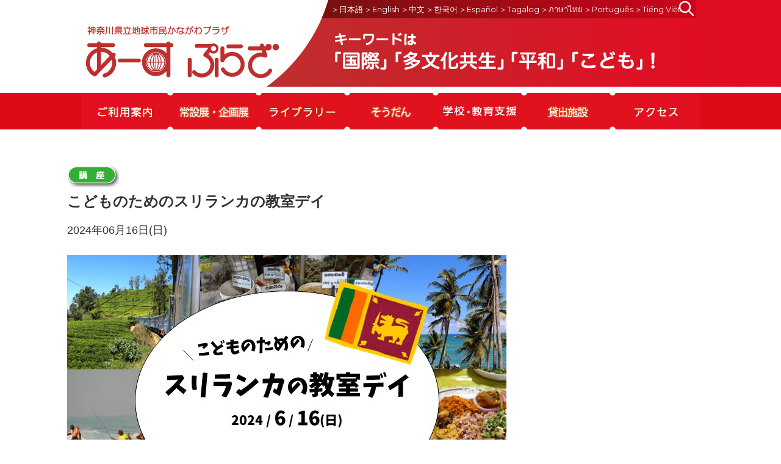

--- FILE ---
content_type: text/css
request_url: https://www.earthplaza.jp/earth2/css/common.css
body_size: 4051
content:
@charset "utf-8";
/* CSS Document */
/* HTML */
html {

}
body {
}

img{ margin:0; padding:0;}


a {
	background-color: transparent;
	-webkit-text-decoration-skip: objects;
	color:#D12926;
	text-decoration:none;
}


/* Container */
#container {
	width: 1001px;
	/*min-width: 320px;*/
	margin: 0 auto;
	position: relative;
	z-index:0;
}

#container2 {
	width: 1028px;
	/*min-width: 320px;*/
	margin: 0 auto;
	position: relative;
	z-index:0;
}

#container3 { width:1002px; margin:0 auto; }

.pan { margin-bottom:20px;}

.pan a{ text-decoration:none; color:#d12426; }

.pan p{ font-size:12px;}

/*cal*/
.eve_pan { width:900px; margin:0 auto; padding-top:10px;}

.eve_pan a{ text-decoration:none; color:#d12426; }

.eve_pan p{ font-size:12px;}


#logo{ position:absolute; top:8px; z-index:9999; }

.h_right_01{ background-image:url(../img/top/img_02.jpg); width:598px; height:28px;  background-repeat:no-repeat;}

.h_right_01 p{ margin:0; padding-top:5px; font-size:0.2em;}

#header{ width:100%;  text-align:center; padding-bottom:0; margin-bottom:10px; float:left;background:linear-gradient(90deg,#FFFFFF 0%,#FFFFFF 30%,#db121c 70%,#e10c22 100%); height:142px; }

/*#header p{ height:180%; color:#FFFFFF;}*/

#header a{ color:#FFFFFF; font-size:13px; line-height:160%; text-decoration:none;}

#header a:hover{ opacity:1;}

#header .header_left{ /*background-color:#FFFFFF;*//*background-color:#db121c;*/ float:left; width:403px;}

#header .header_right{ float:right; width:598px; text-align:left;/*background-color:#db121c;*/}

#header_in{width:1001px; margin:0 auto; }

#navi_back{width:100%; background-color:#de0a18; margin-bottom:10px; height:60px;}

#navi_back_02{width:1015px; margin:0 auto; padding:0;height:60px;}

#navi{ float:left; margin:0; padding:0; }

#navi ul li{ float:left;  list-style:none;margin:0; padding:0;}

#nav { background-color:#FFFFFF; float:left;}		
		
#nav ul li{ width:145px; float:left; list-style:none;  padding:0;   }


 

.top_back{ text-align:center; margin-top:2%; margin-bottom:1%;}

.top_back p{ font-size:22px; font-weight:bold;}


#footer{ width:100%; background-color:#e60012; text-align:center; margin-bottom:10px; padding-top:30px; padding-bottom: 20px;}

#footer a{ color:#FFFFFF; text-decoration:none; font-size:15px;}

#footer p{ color:#FFFFFF; font-size:12px;}

.footer_in img{ margin-left:25px; margin-right:25px;}



#drop_back{ float:left; }

#drop_back a:hover{ opacity:0.7; margin:0; padding:0;}

<!---------pulldown end------->



/*Link*/
#link{ padding-top:40px;}

.img_link{ margin-right:70px; margin-bottom:30px;}
.img_link02{margin-bottom:30px;}

.m_logo{ width:65%; height:auto;}

/*検索*/
* {
  box-sizing: border-box;
}

.inner {
 float:right;
/*  height: 28px;
  margin-right:10px;
  width: 28px;*/
  padding-right:30px;
}

.search-btn {
  /*background: #db121c;*/
  border-radius: 50%;
  display: inline-block;
  height: 28px;
  line-height: 28px;
  margin: 0 auto;
  position: absolute;
  top: 0;
  text-align: center;
  width: 28px;
  
}

.search-btn i {
  color: #fff;
  margin: 0;
  
}

#searchform {
  height: 28px;
  margin: 0 auto;
  position: absolute;
  top: 0px;
  width: 28px;
  
}

#searchform input[type="text"] {
  background: #fff;
  border: none;
  border-radius: 22px;
  color: #333;
  cursor: pointer;
  height: 28px;
  opacity: 0;
  outline: none;
  padding: 5px;
  position: absolute;
  top: 0;
  right: 0;
  transition: all 0.7s;
  width: 28px;
  z-index: 5;
}

#searchform input[type="submit"] {
  display: none;
}

#searchform input[type="text"]:focus {
  cursor: text;
  opacity: 1;
  width: 300px;
}


/*イベントスライダー用*/
.swiper-container {
      width: 100%;
      height: 100%;
    }
	


/*スマホナビ*/
        main{
            max-width: 750px;
            margin: 0 auto
        }
        h3{
            margin:  0 auto;
        }
        .memo{
            font-size: 85%;
            position: relative;
            padding-left: 25px;
        }
        .memo:before{
            content: "";
            background: #980410;
            width: 20px;
            height: 1px;
            position: absolute;
            top: 50%;
            left: 0;
        }
        .slicknav_menu {
            background: none;
            border-top: 1px solid #aaa;
            border-bottom: 1px solid #aaa;
            margin-bottom: 2%;
        }
        .nav_style{
            margin-bottom: 0;
        }
        .nav_style ul{
            text-align: center;
        }
        .nav_style li a {
            padding: .5em 2em;
            color: #aaa;
        }
        .nav_style li{
            display: inline-block;
            position: relative;
        }
        .slicknav_nav a,
        .slicknav_nav .slicknav_row,
        .slicknav_nav ul{
            margin: 0;
        }
        .sub_menu{
            display: none;
            position: absolute;
            top: 100%;
            left: 0;
            z-index: 1;
            width: 100%;
            background: #fff;
            text-align: left;
            border: 1px solid #bbb;}
        .sub_menu li {
            width: 100%;
        }
        .sub_menu li a{
            color: #980410;
        }
        .sub_menu li a:hover{
            background: #eee;
        }
        .sub_menu li a{
            padding: 10px;
            display: block;
        }
        .slicknav_nav .slicknav_arrow {
            font-size: 0.8em;
            margin: 0 0 0 0.4em;
            color: #ef1635;
        }
        .slicknav_brand{
            color: #000;
        }

        /*ハンバーガーメニューのエフェクト*/
        .slicknav_icon,
        .slicknav_icon span {
            display: inline-block;
            transition: all .4s;
            box-sizing: border-box;
        }
        .slicknav_icon {
            position: relative;
            width: 50px;
            height: 44px;
        }
        .slicknav_menu .slicknav_icon-bar{
            position: absolute;
            left: 0;
        }
        .slicknav_icon span:nth-of-type(1) {
            top: 0;
        }
        .slicknav_icon span:nth-of-type(2) {
            top: 3px;
        }
        .slicknav_icon span:nth-of-type(3) {
            bottom: 0;
        }
        .active .slicknav_icon-bar:nth-of-type(1) {
            -webkit-transform: translateY(6px) rotate(-45deg);
            transform: translateY(6px) rotate(-45deg);
        }
        .active .slicknav_icon-bar:nth-of-type(2) {
            opacity: 0;
        }
        .active .slicknav_icon-bar:nth-of-type(3) {
            -webkit-transform: translateY(-6px) rotate(45deg);
            transform: translateY(-6px) rotate(45deg);
        }
        /*demo2*/
        #nav2 .slicknav_icon{
            display: none
        }

        /*最低限*/
        .slicknav_menu {
            display:none;

        }

		

.h_n_left{ width:67.15%; float:left;}

.h_n_left a:hover{opacity:1; }

.h_n_right{ width:32.85%; float:right;}	

.m_sns { float:left; width:100%; background-image:url(../img/top/m_sns_back.jpg);background-size: cover;  padding-bottom:2%; margin-bottom:2%;}
.m_sns ul li{ float:left;width:20%; list-style:none; margin-left:2%; margin-right:2%; padding-top:4%;}	
.m_sns img{ width:100%; height:auto; }

.more{ clear:both; text-align:center; margin-top:1%; margin-bottom:3%;}	
 
.title_01{ width:100%; text-align:center; border-bottom:1px solid #d12426; margin-bottom:20px;  }

.title_01_sec{ background-color:#d12426; margin-bottom:20px; font-size:26px; font-weight:bold; line-height:120%; color:#FFFFFF; padding:5px;}

.title_01_in{ width:100%; text-align: left; border-bottom:1px solid #d12426; color:#d12426; margin-bottom:20px; font-size:26px; font-weight:bold; line-height:120%; } 

.title_01_in_ex{ width:900px;text-align: left; border-bottom:1px solid #d12426; margin-bottom:20px;color:#d12426;  font-size:26px; font-weight:bold; line-height:120%; } 

.title_01_in_ex_up{ width:900px;text-align: left; border-top:1px solid #d12426; margin-bottom:10px;color:#d12426;  font-size:26px; font-weight:bold; line-height:120%; padding-top:10px; } 

.title_01_in_ex_1000{ width:1000px;text-align: left; border-bottom:1px solid #d12426; margin-bottom:20px;color:#d12426;  font-size:26px; font-weight:bold; line-height:120%; } 

.title_under p{ width:604px; margin:0 auto; padding-bottom:50px; line-height:160%;}

.title_02{ width:100%; text-align:center; border-bottom:1px solid #00aeeb; margin-bottom:20px; }

.title_02_sec{ text-align:center; background-color:#00aeeb; margin-bottom:20px; font-size:26px; font-weight:bold; line-height:120%; color:#FFFFFF; padding:5px;}

.title_02_in{ width:100%; text-align: left; border-bottom:1px solid #00aeeb; margin-bottom:20px;color:#00aeeb;  font-size:26px; font-weight:bold; line-height:120%; }

.title_02_in_ex{ width:900px; text-align: left; border-bottom:1px solid #00aeeb; margin-bottom:20px;color:#00aeeb;  font-size:26px; font-weight:bold; line-height:120%; } 

.title_02_in_ex_1000{ width:1000px; text-align: left; border-bottom:1px solid #00aeeb; margin-bottom:20px;color:#00aeeb;  font-size:26px; font-weight:bold; line-height:120%; } 

.title_03{ width:100%; text-align:center; border-bottom:1px solid #DE9B00; margin-bottom:20px; }

.title_03_sec{ background-color:#DE9B00; margin-bottom:20px; font-size:26px; font-weight:bold; line-height:120%; color:#FFFFFF; padding:5px;}

.title_03_in{ width:100%; text-align: left; border-bottom:1px solid #DE9B00; margin-bottom:20px;color:#DE9B00;  font-size:26px; font-weight:bold; line-height:120%;}  

.title_03_in_ex{ width:900px; text-align: left; border-bottom:1px solid #DE9B00; margin-bottom:20px;color:#DE9B00;  font-size:26px; font-weight:bold; line-height:120%; } 

.title_03_in_ex_1000{ width:1000px; text-align: left; border-bottom:1px solid #DE9B00; margin-bottom:20px;color:#DE9B00;  font-size:26px; font-weight:bold; line-height:120%; } 

.img_center{ text-align:center; margin-bottom:30px;}

.font_20{ font-size:20px;}

.font_red{ color:#d12426;}

.font_blue{ color:#00ADEC;}

.font_yellow{ color:#DE9B00;}


/*Main navi*/

/* The container <div> - needed to position the dropdown content */
.navi {
  position: relative;
  display: inline-block;
}

.dropdown-content {
  display: none;
  position: absolute;
  background-color: #f1f1f1;
  width: 145px;
  margin-top:0px;
  box-shadow: 0px 8px 16px 0px rgba(0,0,0,0.2);
  z-index: 1;
}

/* Links inside the dropdown */
.dropdown-content a {
  color: black;
  padding: 12px 16px;
  text-decoration: none;
  display: block;
}

/* Change color of dropdown links on hover */
.dropdown-content a:hover {background-color: #ddd; padding: 12px 16px; display: block;}

/* Show the dropdown menu on hover */
.navi:hover .dropdown-content {display: block;}

/* Change the background color of the dropdown button when the dropdown content is shown */


/*モバイル用の言語選び*/

.lan-content {
  display: none;
  position: absolute;
  background-color: #f1f1f1;
  width: 135px;
  margin-top:4px;
  box-shadow: 0px 8px 16px 0px rgba(0,0,0,0.2);
  z-index: 1;
}

/* Links inside the dropdown */
.lan-content a {
  color: black;
  padding: 12px 16px;
  text-decoration: none;
  display: block;
}

/* Change color of dropdown links on hover */
.lan-content a:hover {background-color: #ddd; padding: 12px 16px; display: block;}

/* Show the dropdown menu on hover */
.navi:hover .lan-content {display: block;}

/* Change the background color of the dropdown button when the dropdown content is shown */

.cat_title{ text-align:center; color:#d12426; margin-top:30px; font-size:26px; font-weight:bold;}

.page{ text-align:right;padding-top:10px;   }  


#topic_con{ width:740px; margin:0 auto; padding-bottom:20px;}

.ichiran{ text-align:right;padding-bottom:10px;   } 

.past{ clear:both; text-align:center;}

.kikaku_info{ width:600px; margin:0 auto;}
      
   
@media screen and (max-width : 750px) {

/* Container */
#container_all{ width:99%; padding:0% 0% 0 1%; }

#container {
	width: 100%;
	/*min-width: 320px;*/
	margin: 0 auto;
	position: relative;
	z-index:0;
}

#container2 {
	width: 100%;
	/*min-width: 320px;*/
	margin: 0 auto;
	position: relative;
	z-index:0;
}

.eve_pan { width:100%; margin:0 auto; padding-top:10px;}


#footer{ width:100%; background-color:#e60012; text-align:center; margin-bottom:10px; padding:5% 3% 5% 3%;}

#container3 { display:none; }

#nav4 img{ width:100%; height:auto;}

#header{ display:none;}

#navi_back{ display:none;}

#language{ display:none;}

.ev_ca img{ width:100%; height:auto;}


#link{width:100%; padding: 10% 15% 5% 15%}

.footer_in{ display:none;}

/*img{ width:100%; height:auto;}*/

 /*スマホナビ*/
            main{
                padding: 1rem;
            }
            .nav_style li{
                display: block;
            }
            .nav_style li a{
                width: 100%;
            }
            /*共通*/
            /*section ul{
                display:none;
            }*/
            .slicknav_menu {
                display:block;
            }
            .sub_menu{
                position: inherit;
            }
			

.mobile img{ width:80%; height:auto; margin-left:10%; margin-bottom:5%;}			
			
.title_01 img{ width: 80%; height:auto;}

.title_01_in{ width:100%; text-align: left; border-bottom:1px solid #d12426; color:#d12426; margin-bottom:20px; font-size:20px; font-weight:bold; line-height:120%; } 

.title_01_in img{ width:80%; height:auto; }

.title_01_in_ex{ width:100%; text-align: left; border-bottom:1px solid #d12426; margin-bottom:20px; font-size:20px;  }  

.title_01_in_ex_up{ width:100%; text-align: left; border-top:1px solid #d12426; margin-bottom:20px; font-size:20px;  }  

.title_01_in_ex img{ width:80%; height:auto; }

.title_01_in_ex_1000{ width:100%; text-align: left; border-bottom:1px solid #d12426; margin-bottom:20px; font-size:20px;  }  

.title_01_in_ex_1000 img{ width:80%; height:auto; }

.title_02 img{ width: 80%; height:auto;}

.title_02_in{ width:100%; text-align: left; border-bottom:1px solid #00aeeb; margin-bottom:20px;color:#00aeeb;  font-size:20px; font-weight:bold; line-height:120%; }

.title_02_in img{ width:80%; height:auto; } 

.title_02_in_ex{ width:100%; text-align: left; border-bottom:1px solid #00aeeb; margin-bottom:20px; font-size:20px;  }  

.title_02_in_ex img{ width:100%; height:auto; }

.title_02_in_ex_1000{ width:100%; text-align: left; border-bottom:1px solid #00aeeb; margin-bottom:20px;  font-size:20px; }  

.title_02_in_ex_1000 img{ width:100%; height:auto; }

.title_03 img{ width: 80%; height:auto;}

.title_03_in{ width:100%; text-align: left; border-bottom:1px solid #DE9B00; margin-bottom:20px;color:#DE9B00;  font-size:20px; font-weight:bold; line-height:120%;}  

.title_03_in img{ width:80%; height:auto; } 

.title_03_in_ex{ width:100%; text-align: left; border-bottom:1px solid #DE9B00; margin-bottom:20px; font-size:20px;  }  

.title_03_in_ex img{ width:100%; height:auto; }

.title_03_in_ex_1000{ width:100%; text-align: left; border-bottom:1px solid #DE9B00; margin-bottom:20px; font-size:20px;  }  

.title_03_in_ex_1000 img{ width:100%; height:auto; }

.title_under p{ width: 80%; padding-bottom:30px; line-height:160%; font-size:14px;}	

.img_center img{ width:100%; height:auto;}	

.pc{ display:none;} 

.top_back p{ font-size:18px; font-weight:bold;}	

.past img{ width:60%; height:auto; margin:0 auto;}		

.kikaku_info{ width:96%; margin-left:2%; margin-right:2%;}

}

@media screen and (min-width : 751px) {

a:hover{ opacity:0.7; margin:0; padding:0;}

#nav4{ display:none;}

.m_sns { display:none;}

.mobile{ display:none;}

.more{ display:none;}

.m_dropdown { display:none;}

.sp{ display:none;} 


}

@media print{

#nav4{ display:none;}

.m_sns { display:none;}

.mobile{ display:none;}

.more{ display:none;}

.m_dropdown { display:none;}

.m_dropdown  img{ display:none;}

#container_all{ width:100%; }

#container {
	width: 1001px;
	/*min-width: 320px;*/
	margin: 0 auto;
	position: relative;
	z-index:0;
}

#container2 {
	width: 1028px;
	/*min-width: 320px;*/
	margin: 0 auto;
	position: relative;
	z-index:0;
}

#container3 { width:1002px; margin:0 auto; }




}

--- FILE ---
content_type: text/css
request_url: https://www.earthplaza.jp/earth2/css/top.css
body_size: 2483
content:
@charset "utf-8";
/* CSS Document */
/* HTML */
html {

}
body {
}


#slder_back{ width:100%;  z-index:-9999; margin-top:-10px;}



#logo{ position:absolute; top:8px; z-index:9999; }

.h_right_01{ background-image:url(../img/top/img_02.jpg); width:598px; height:28px;  background-repeat:no-repeat;}



#language{ width:1000px;  

background:linear-gradient(90deg,#BD2F2F 0%,#BD2F2F 30%,#db121c 70%,#db121c 100%);

padding-top:10px; padding-bottom:10px; 

border-top-left-radius: 90px;
  border-top-right-radius: 90px;
  border-bottom-right-radius: 90px;
  border-bottom-left-radius: 90px;

 margin:10px auto;
 text-align:center;
 }
 #language a{ font-size:17px; color:#FFFFFF; text-decoration:none;}
 
 
 /**/
#consult{  width:1000px; margin:10px auto;
		} 


  
  
 
/*イベントスケジュール制御*/ 

#month{ width:100%; text-align:center; border-top:1px solid #e30617; margin-top:30px; float:left; }

#month .month_in{ width:190px; margin:0 auto;}

#month img{ float:left;}

#month .month_car{ background-image:url(../img/top/img_12.jpg); background-repeat:no-repeat; width:147px; float:left; padding-top:10px; padding-bottom:20px;} 

#month .month_car p{ color:#FFFFFF; text-align:center; margin:0; padding:0; line-height:150%;}

#month .tuki{ font-size:28px; font-weight:bold;}

#topic{ margin:0 auto; width:100% text-align:center; border-top:1px solid #dd0d1a;border-bottom:1px solid #dd0d1a; background-color:#f4f0d5;
}
#topic_in{ width:1000px; margin:0 auto;}

#topic_in .t_left{ width:625px; float:left;background:linear-gradient(90deg,#BD2F2F 0%,#BD2F2F 30%,#db121c 70%,#db121c 100%); padding:0 30px 38px 38px;  

 }
 
 .t_left_in{ background-color:#FFFFFF;
 border-top-left-radius: 15px;
  border-top-right-radius: 15px;
  border-bottom-right-radius: 15px;
  border-bottom-left-radius: 15px; padding-left:20px; padding-right:20px; padding-bottom:20px; padding-top:20px;
  float:left; }
 
#topic_in .t_right{ width:374px; float:right;

 } 

.t_left02{ width:250px; float:left; padding-top:10px;}
.t_right02{ width:260px; float:right; padding-top:10px;}

#topic_in p{ line-height:160%; margin:0; padding:0; font-size:16px;}

.t_title{ font-size:30px; font-weight:bold; line-height:140%;}

.t_red{ color:#BD2F2F; font-weight:bold;}
.t_small{ font-size:14px;}


/*お知らせ*/ 

#topic2{ width:100%;  border-bottom:1px solid #dd0d1a;
 padding-left:20px;}

#topic2 p{ font-size:14px; line-height:160%; }

#topic2 .t2_left{ float:left; width:610px;}

#topic2 .t2_left img{ width:25%; height:auto; margin:0 auto; text-align:center;}

#topic2 .t2_right{ float:right; width:385px;}
#topic2 .t2_right img{ float:left; width:50%; height:auto;}


#square{ float:left; width:100%; margin-bottom:30px;}



/*#square img{ width:100%; height:auto;}*/

#square ul li{ float:left; width:25%;  margin:0%; list-style:none; }




#drop_back{ float:left; }

#drop_back a:hover{ opacity:0.7; margin:0; padding:0;}

<!---------pulldown end------->

/*３個のメニュー*/

#nav02 a:hover{ opacity:1; margin:0; padding:0;}

#nav02{ float:left; width:1002px; margin-bottom:0;  }

/*Link*/
#link{ padding-top:40px;}

.img_link{ margin-right:70px; margin-bottom:30px;}
.img_link02{margin-bottom:30px;}




/*イベントスライダー用*/
.swiper-container {
      width: 100%;
      height: 100%;
    }
	

/*モバイル4つバナー(dropdown)*/
.m_dropdown {
  position: relative;
  display: inline-block;
  width:50%;
  float:left;
  margin-bottom:-10px;
  
}

.m_dropdown img{ width:100%; height:auto;}

.m_dropdown-content {
  display: none;
  position: absolute;
  /*background-color: #f9f9f9;*/
  width:200%;
  /*box-shadow: 0px 8px 16px 0px rgba(0,0,0,0.2);
  padding: 12px 16px;*/
  z-index: 1;
  margin-top:-10px;
  
}

.dropdown p{padding:0; margin-bottom:7px;}

.m_dropdown-content_in {
width:100%;
float:left;
}

.m_dropdown-content_in_02 {
width:100%;
text-align:center;
background-image:url(../img/top/m_04img_03.jpg); background-repeat:repeat-y;background-size: contain;
}

.m_dropdown-content_in_02 img{
width:100%; height:auto; float:left;

}

.m_dropdown-content_in_02 p{ margin:0; padding:0;} 

.m_dropdown-content_in img{
width:50%; height:auto; float:left;

}

.m_dropdown:hover .m_dropdown-content {
  display: block;
}

/*イベントスケジュール*/

#sched p{ line-height:140%; margin:0 0 5px 0;}

#sched a{ font-size:14px; text-decoration:none;}

#sched .sched_left img{ width:100%; height:auto; }


#sched .sched_right{ float:right; width:100%; padding:4%; }


#sched03 p{ line-height:140%; margin:0 0 5px 0;}

#sched03 a{ font-size:14px; text-decoration:none;}

#sched03 .sched_left img{ width:100%; height:auto;}


#sched03 .sched_right{ float:right; width:100%; padding:4%; }


/**/

.dropdown:hover .dropdown-content04 {
    display: block;
}

.dropdown-content04 {
    display: none;
    position: absolute;
    /*background-color: #f4efd3;*/
	width:1002px; height:219px;
	background-image: url(/ep/img/top/consul_back.jpg); background-repeat:no-repeat;
   /* box-shadow: 0px 8px 16px 0px rgba(0,0,0,0.2);*/
    z-index: 9999;
	padding-top:15px;
	padding-left:20px;
	margin-left:0px;
	margin-top:-227px;
}

.consul_left { float:left; width:390px;}
.consul_left p{ line-height:142%;}
.consul_right { float:right; width:590px;}
.consul_right p{ line-height:142%;}

   
@media screen and (max-width : 750px) {

.eve_sch img{ width:100%; height:auto;}

#language{ display:none;}

#consult{ display:none;}

/**/
#m_sodan{ float:left; width:100%; background-image:url(../img/top/m_04img_03.jpg); background-repeat:repeat-y;background-size: contain;
padding-bottom:3%; }  

#m_sodan .m_s_left{ width:43%; float:left; padding-left:7%; text-align:left;}

#m_sodan .m_s_right{ width:43%; float:right; padding-right:7%; text-align:left; }

#m_sodan ul li{ font-size:1em; line-height:140%; text-align:left; list-style:square; color:#c5282c; margin-bottom:4%;}

/*イベントスケジュール*/

#sched{ width:48%;  font-size:14px; background-color:#EDEDED; padding:0%; margin-right:1%; margin-left:1%; float:left; margin-bottom:2.5%; }



/*右の固定*/

#sched03{ width:48%;  font-size:14px; background-color:#EDEDED; padding:0%; margin-right:1%; float:left; margin-bottom:2.5%; }



#topic_in .t_right{ display:none;}

#topic_in{ width:100%; margin:0 auto;}

#topic_in .t_left{ width:100%;background:linear-gradient(90deg,#BD2F2F 0%,#BD2F2F 30%,#db121c 70%,#db121c 100%); padding:1% 5% 5% 5%;  


 }
 
.t_left02{ width:100%; padding-top:10px;}
.t_right02{ width:100%; float:right; padding-top:10px;}
  
  
 
 #topic_in .t_left img{ width:60%; height:auto;}
 
 #topic2{ width:100%;  border-bottom:1px solid #dd0d1a;
 padding-left:0;}

#topic2 .t2_left{width:100%; margin:0; padding:0;}

#topic2 .t2_left img{ width:40%; height:auto; margin:0 auto; text-align:center;}

#topic2 .t2_right{ width:100%; margin:0; padding:0; }

#topic2 .t2_right img{ width:50%; height:auto; float:left; }

#month{ width:100%; text-align:center; border-top:1px solid #e30617; margin-top:5px; float:left; }

#link img{ width:100%; height:auto;}

.event_title{ width:100%; margin-top:0; padding-top:0;}

.event_title img { width:100%; height:auto;}

}


@media screen and (min-width : 751px) {



.m_dropdown { display:none;}

/*イベントカレンダー*/
#square .square_left{ float:left; width:770px;}

#square .square_right{ float:right; width:255px;}

/*Gray背景パタン*/

#sched{ width:32%;  font-size:14px; background-color:#EDEDED; padding:0%; margin-right:1.3%; float:left; margin-bottom:1%; }

/*右の固定*/

#sched03{ width:97%;  font-size:14px; background-color:#EDEDED; padding:0%; margin-right:1%; float:left; margin-bottom:2.5%; }

.event_title{  display:none;}

}


@media print{

/*イベントカレンダー*/
#square .square_left{ float:left; width:770px;}

#square .square_right{ float:right; width:255px;}

/*Gray背景パタン*/

#sched{ width:32%;  font-size:14px; background-color:#EDEDED; padding:0%; margin-right:1.3%; float:left; margin-bottom:1%; }

/*右の固定*/

#sched03{ width:97%;  font-size:14px; background-color:#EDEDED; padding:0%; margin-right:1%; float:left; margin-bottom:2.5%; }



}








--- FILE ---
content_type: text/css
request_url: https://www.earthplaza.jp/earth2/css/style_calendar.css
body_size: 2779
content:
@charset "utf-8";

.square_left.w100{
  width: 100% !important;
}

@media screen and (min-width : 751px) {

.sched-all{
  width: 24% !important;
  margin-right:1% !important;
}
}
/* カレンダー */
.event-calendar-warp{
  margin-left: 10px;
}

.event-calendar {
  background-color: white;
  border-radius: 16px;
  padding: 12px 0;
  position: relative;
  max-width: 356px;
}

.event-calendar table{
  border-collapse: collapse;
  border-spacing: 0;
  color: #616161;
  font-size: 16px;
  text-align: center;
  border: none;
  table-layout: fixed; 
  word-wrap: break-word;
  width: 300px;
  margin-left: 30px;
}

.event-calendar table tr,
.event-calendar table th,
.event-calendar table td{
  border: none;
  padding: 0;
  overflow: hidden;
  font-weight: bold;
}

.event-calendar .title{
  font-size: 19px;
  font-weight: bold;
}

.event-calendar .week td{
  padding: 0;
  width: 42px;
}

.event-calendar .day td:first-child a,
.event-calendar .week td:first-child{
  color: #B4302F;
}
.event-calendar .day td:last-child a,
.event-calendar .week td:last-child{
  color: #186EB3;
}

.event-calendar .day td > span{
  display: inline-block;
  background-color: #E7DEBB;
  border-radius: 17px;
  width: 32px;
  height: 32px;
  line-height: 32px;
  vertical-align: middle;
}


.event-calendar .day span.none{
  background-color: #F5F1DF;  /* none */
}
.event-calendar .day span.e01{
  background-color: #E7DEBB;
}
.event-calendar .day span.e02{
  background-color: #DCDBDC;
}
.event-calendar .day span.e03{
  background-color: #F6B176;
}
.event-calendar .day span.e04{
  background-color: #BED7E5;
}
.event-calendar .day span.e05{
  background-color: #E6C9D6;
}


.event-calendar .day td a{
  display: block;
}
.event-calendar .day td{
  padding: 0;
  text-align: center;
  width: 42px;
  height: 42px;
  max-width: 42px;
  max-height: 42px;
  vertical-align: middle;
}

.event-calendar p{
  font-size: 14px !important;
  font-feature-settings : "palt";
  padding-left:calc(1em + 14px)  !important;
  text-indent:-1em;
  line-height: 1.2em !important;
  margin-bottom: 4px !important;
}

.event-calendar .c05:before,
.event-calendar .c04:before,
.event-calendar .c03:before,
.event-calendar .c02:before,
.event-calendar .c01:before{
  content: "";
  position: relative;
  display: inline-block;
  width: 16px;
  height: 16px;
  border-radius: 8px;
  left: 0;
  top:2px;
  margin-right: 4px;
}
.event-calendar .c01:before{
  background-color: #E7DEBB;
}
.event-calendar .c02:before{
  background-color: #DCDBDC;
}
.event-calendar .c03:before{
  background-color: #F6B176;
}
.event-calendar .c04:before{
  background-color: #BED7E5;
}
.event-calendar .c05:before{
  background-color: #E6C9D6;
}

.event-calendar .c-red{
  color: #C11921;
}

#calendar-next{
  position: absolute;
  top:10px;
  right: 14px;
  
}

#calendar-prev{
  position: absolute;
  top:10px;
  left: 14px;
}

#calendar-next:hover,
#calendar-prev:hover{
  opacity: 0.7;
}



/* イベント詳細 */
.event-single{
  max-width: 1100px; /* 1060 + 20 + 20*/
  margin: 0 auto;
  padding: 50px 20px 0;
}
.event-single .entry-title{
  font-size: 24px !important;
}
.event-single .event-date{
  font-size: 18px;
}
.event-single .main-img img{
/*  width: 100%;*/
}

.event-single table{
  border-collapse: collapse;
  border-spacing: 0;
  font-size: 16px;
  
}
.event-single table tr{
  border: 1px solid black;;
  margin-bottom: 8px;
}
.event-single table td{
  min-height: 32px;
  padding:5px 20px;
}
.event-single table th{
  background-color: #DBD9D9;
  width: 178px;
  min-width: 178px;
  font-weight: normal;
  border-right: 1px solid black;;
  padding:5px 20px 5px 38px;
}

.event-single .category-list > p{
  margin-bottom: 0;
}


.event-single  .btn-top{
  text-align: center;
}


/* スケジュール */
/* 画像サイズが未定なので、トリミングする */
.schedule-box .sched_left .img{ 
  width:100%; 
  height: 0;
  padding-top: 59.5745%; 
  background-position: center center;
  background-repeat: no-repeat;
  background-size: cover;
}

/* 文字数でレイアウトが崩れるので、最低高さを入れる */
.schedule-box{
  min-height: 285px;  
}

.sp-calendar-event { margin-top:30px;}

.sp-calendar-event .schedule-box{
  min-height: auto;
}
.sp-calendar-event .schedule-box .img{
  width:180px; 
  height:180px; 
  background-size: cover;
}

.title-previous{
  border-bottom: 1px solid #e30617;
  padding-bottom: 25px;
  margin-bottom: 10px;
}

.btn-previous{
  text-align: right;  
}


.page-previous li{
  margin-left: 1em;
  color: #e30617;
}

.page-previous h5{
  font-size: 16px;
}


.swiper-container-autoheight .swiper-wrapper {
}
.swiper-slide{
  display: -webkit-flex;
  display: flex;
  -webkit-justify-content: flex-start;
  justify-content:flex-start;
  -webkit-flex-flow: row wrap;
  flex-flow: row wrap;  
}

.more-pc-all { padding:3px; font-size:1.2em; text-align:center; font-weight:bold; border:1px solid #d12426; background-color:#d12426;
border-radius: 10px;        /* CSS3草案 */  
    -webkit-border-radius: 10px;    /* Safari,Google Chrome用 */  
    -moz-border-radius: 10px;   /* Firefox用 */  }

.more-pc-all a{ color:#FFFFFF;}

@media screen and (min-width : 751px) {
 .schedule-box.pc_more{
  display: none;
}
}

@media screen and (max-width : 750px) {
.free-contents img{
  width: 100%;
  height:auto;
}

.event-single .main-img img{
  width: 100%;
}

.more{
  width: 100%;
  display: block;
}

 .schedule-box.sp_more{
  display: none;
}

.schedule-box{
  min-height: auto;  
  display: block;
  overflow: hidden;
}


/*
.swiper-wrapper .swiper-slide > div:nth-child(n+7){
  display: none;
}

.swiper-wrapper .swiper-slide.active > div:nth-child(n+7){
  display: block;

}
*/
/* 左右の高さを合わせるためflexに変更 50% 50% */
.front-page.square_right,
.front-page .swiper-slide{
  display: -webkit-flex;
  display: flex;
  /* 
  -webkit-align-items:flex-start;
  align-items:flex-start;
  */
  -webkit-justify-content: space-between;
  justify-content:space-between;
  -webkit-flex-flow: row wrap;
  flex-flow: row wrap;
  

}



.sp-calendar-event .schedule-box .img{
  width:100%; 
  height: 24vw !important;
  background-size: cover;
}


.front-page .schedule-box .img{ 
  padding-top: 59.5745%; 
}

.front-page .schedule-box{
  float: none !important;
  width: calc(50% - 5px) !important;
  margin: 0 !important;
  padding:0%; margin-right:1%; margin-left:1%; float:left; margin-bottom:2.5% !important;  
}

.schedule-box .cate{
  width: 17vw;
}




/* sp イベント詳細 */
.event-single table{
  width: 100%;
  border: 1px solid black;;
  border-bottom: none;
}

.event-single table th,
.event-single table td,
.event-single table tr{
  display: block;
  width: 100%;
  border: none;
  
  
}
.event-single table tr{
  margin-bottom: 0;
}

.event-single table td,
.event-single table th{
  border-bottom: 1px solid black;;
  padding:10px 20px;
}

.event-single table td:last-child{
}



.event-single{
  padding-left: 3.99999999vw !important;
  padding-right: 3.99999999vw !important;
}


/* sp カレンダー */
.sp-calendar .calendar-title{
  width: 100% !important;

}
.sp-calendar .event-calendar table{
  width: 74.66666648vw;
  margin: 0;
  margin-left: 3.333333325vw;
  font-size: 3.199999992vw;
  margin-bottom: 1.599999996vw;
}

.sp-calendar{
  background-color: #F2EDD2;
  overflow: hidden;
  padding: 0 7.99999998vw 6.66666665vw;
}

.sp-calendar .event-calendar-warp{
  margin: 0;
}

.sp-calendar .event-calendar {
  max-width: 100%;;
}

.sp-calendar .event-calendar .title{
  font-size: 3.733333324vw;
}

.sp-calendar .event-calendar .week td{
  width: 10.13333331vw;
}

.sp-calendar .event-calendar .day td > span{
  border-radius: 3.99999999vw;
  width: 7.99999998vw;
  height: 7.99999998vw;
  line-height: 7.99999998vw;
}


.sp-calendar .event-calendar .day td{
  width: 10.13333331vw;
  height: 10.13333331vw;
  max-width: 10.13333331vw;
  max-height: 10.13333331vw;
}

.sp-calendar .event-calendar p{
  font-size: 3.199999992vw !important;
  padding-left:calc(1em + 3.199999992vw)  !important;
  text-indent:-1em;
  line-height: 1.6em !important;
  margin-bottom: 4px !important;
}

.sp-calendar .event-calendar .c05:before,
.sp-calendar .event-calendar .c04:before,
.sp-calendar .event-calendar .c03:before,
.sp-calendar .event-calendar .c02:before,
.sp-calendar .event-calendar .c01:before{
  content: "";
  position: relative;
  display: inline-block;
  width: 3.99999999vw;
  height: 3.99999999vw;
  border-radius: 1.999999995vw;
  left: 0;
  top:0.799999998vw;
  margin-right: 0.533333332vw;
}

.sp-calendar #calendar-next{
  position: absolute;
  top:2.133333328vw;
  right: 2.133333328vw;
}

.sp-calendar #calendar-prev{
  
  position: absolute;
  top:2.133333328vw;
  left: 2.133333328vw;
}

.sp-calendar #calendar-prev img,
.sp-calendar #calendar-next img{
  width: 6.66666665vw;
}

#container{
  overflow: hidden;
}
.more-pc-all{
  display: none;
}

}

--- FILE ---
content_type: text/css
request_url: https://www.earthplaza.jp/earth2/wp-content/themes/earthplaza/css/new_header.css
body_size: 846
content:
@import url('https://fonts.googleapis.com/css2?family=Montserrat:ital,wght@0,100;0,200;0,300;0,400;0,500;0,600;0,700;0,800;0,900;1,100;1,200;1,300;1,400;1,500;1,600;1,700;1,800;1,900&display=swap');
.flex_wrap{
	display: -webkit-flex;
    display: flex;
	-webkit-flex-wrap: wrap; /* Safari */
	flex-wrap:wrap;
}
.flex_wrap_between{
	display: -webkit-flex;
    display: flex;
	-webkit-flex-wrap: wrap; /* Safari */
	flex-wrap:wrap;
    -webkit-justify-content: space-between;
    justify-content: space-between;
}

.forum_wrap{
    margin: auto;
    width: 1028px;
    padding-top: 50px;
}
.forum_area{
    width: 100%;
    text-align: center;
    margin-bottom: 20px;
}
.h_right_01{
    font-family: 'Montserrat', sans-serif;
}
.list_lang{
    margin: 0;
}
.list_lang li{
    margin: 5px;
    list-style: none;
    flex-grow:1;
    width: 15%;
    font-family: 'Montserrat', sans-serif;
}
.list_lang li a{
    width: 100%;
    height: 100%;
    display: flex;
    flex-wrap:wrap;
    align-items: center;
    background: #fe690d;
    padding: 20px 10px;
    justify-content: center;
    color: #fff;
    font-size: 18px;
    font-weight: 700;
}
.list_lang li a.en{
    background:#e60012;
}
.list_lang li a.po{
    background: #198933;
}
.list_lang li a.chi{
    background: #92d14f;
}
.list_lang li a.ko{
    background: #01b0f1;
}
.list_lang li a.es{
    background: #17375e;
}
.list_lang li a.vi{
    background: #c511b8;
}
.btn_forum{
    padding: 0 5px;
    margin-bottom: 5px;
}
.btn_forum a{
    display: block;
    border: 1px solid #e60012;
    color: #e60012;
    padding: 20px 10px;
    font-weight: 700;
    font-size: 16px;
}
.m_sns{
    background: #e60012;
}
.ttl_new_box{
    background: #e60012;
    color: #fff;
    font-weight: 700;
    font-size: 16px;
    display: block;
    margin:0 5px 10px;
    padding: 15px !important;
    text-align: center;
    width: 100%;
}

#nav ul li img{
    margin: 0 !important;
}
@media screen and (max-width: 750px){
    .forum_wrap{width: 100%; padding-top: 20px;}
    .forum_area{width: 100%;padding:2% 1%;}
    .btn_forum{padding: 0 1%; margin-bottom: 1%;}
    .list_lang li{margin: 1%; width: 31.3333%; }
    .list_lang li a{font-size: 13px;}
    .btn_forum a{font-size: 15px;}
}